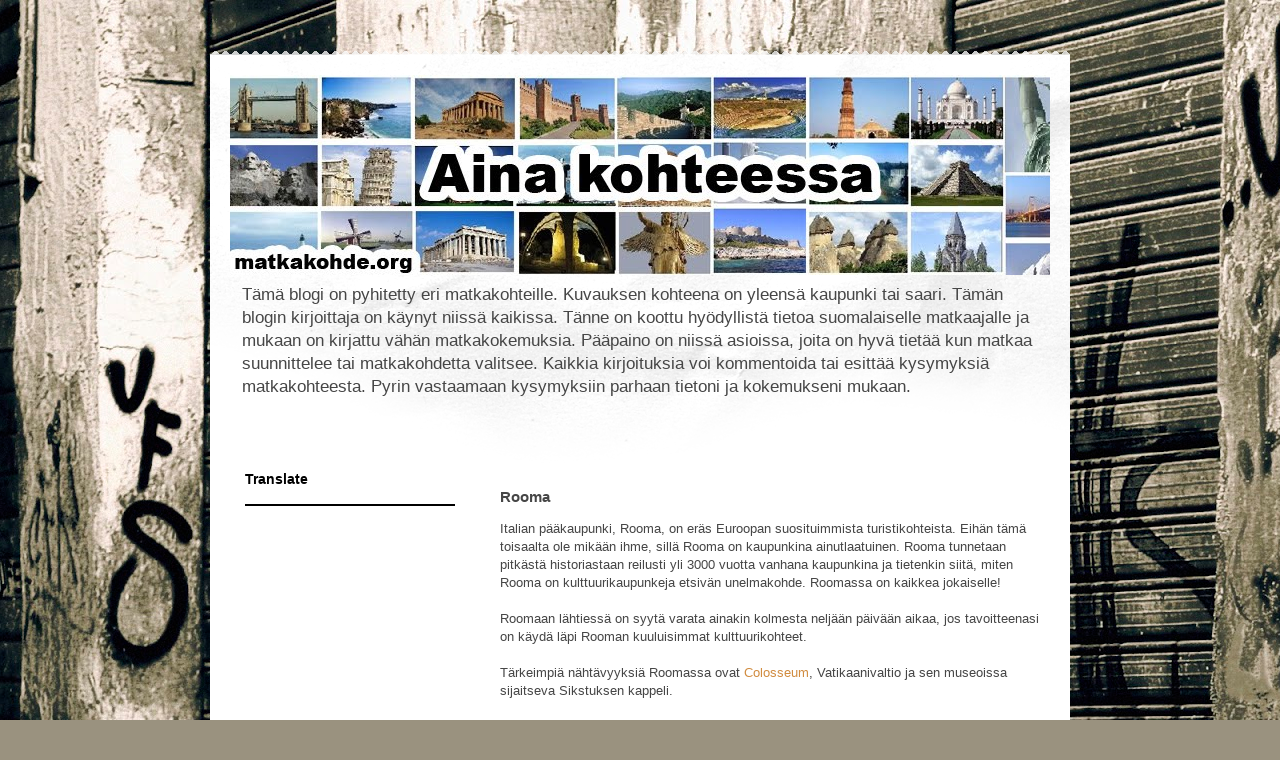

--- FILE ---
content_type: text/html; charset=UTF-8
request_url: https://www.matkakohde.org/2014/02/rooma.html
body_size: 13518
content:
<!DOCTYPE html>
<html class='v2' dir='ltr' xmlns='http://www.w3.org/1999/xhtml' xmlns:b='http://www.google.com/2005/gml/b' xmlns:data='http://www.google.com/2005/gml/data' xmlns:expr='http://www.google.com/2005/gml/expr'>
<head>
<link href='https://www.blogger.com/static/v1/widgets/335934321-css_bundle_v2.css' rel='stylesheet' type='text/css'/>
<meta content='width=1100' name='viewport'/>
<meta content='text/html; charset=UTF-8' http-equiv='Content-Type'/>
<meta content='blogger' name='generator'/>
<link href='https://www.matkakohde.org/favicon.ico' rel='icon' type='image/x-icon'/>
<link href='https://www.matkakohde.org/2014/02/rooma.html' rel='canonical'/>
<link rel="alternate" type="application/atom+xml" title="Matkakohde - Atom" href="https://www.matkakohde.org/feeds/posts/default" />
<link rel="alternate" type="application/rss+xml" title="Matkakohde - RSS" href="https://www.matkakohde.org/feeds/posts/default?alt=rss" />
<link rel="service.post" type="application/atom+xml" title="Matkakohde - Atom" href="https://www.blogger.com/feeds/4914485845759827601/posts/default" />

<link rel="alternate" type="application/atom+xml" title="Matkakohde - Atom" href="https://www.matkakohde.org/feeds/1580098283312458827/comments/default" />
<!--Can't find substitution for tag [blog.ieCssRetrofitLinks]-->
<meta content='https://www.matkakohde.org/2014/02/rooma.html' property='og:url'/>
<meta content='Rooma' property='og:title'/>
<meta content='' property='og:description'/>
<title>Matkakohde: Rooma</title>
<style id='page-skin-1' type='text/css'><!--
/*
-----------------------------------------------
Blogger Template Style
Name:     Travel
Designer: Sookhee Lee
URL:      www.plyfly.net
----------------------------------------------- */
/* Content
----------------------------------------------- */
body {
font: normal normal 13px 'Trebuchet MS',Trebuchet,sans-serif;
color: #464646;
background: #9a927f url(//themes.googleusercontent.com/image?id=0BwVBOzw_-hbMODUwNDk4YWQtMjg4NS00MzlmLWJhNzMtYzM5ZmIzYzdkZDRj) no-repeat fixed top center /* Credit: peeterv (http://www.istockphoto.com/googleimages.php?id=2646746&platform=blogger) */;
}
html body .region-inner {
min-width: 0;
max-width: 100%;
width: auto;
}
a:link {
text-decoration:none;
color: #d18c40;
}
a:visited {
text-decoration:none;
color: #694e31;
}
a:hover {
text-decoration:underline;
color: #0061dd;
}
.content-outer .content-cap-top {
height: 5px;
background: transparent url(//www.blogblog.com/1kt/travel/bg_container.png) repeat-x scroll top center;
}
.content-outer {
margin: 0 auto;
padding-top: 20px;
}
.content-inner {
background: #ffffff url(//www.blogblog.com/1kt/travel/bg_container.png) repeat-x scroll top left;
background-position: left -5px;
background-color: #ffffff;
padding: 20px;
}
.main-inner .date-outer {
margin-bottom: 2em;
}
/* Header
----------------------------------------------- */
.header-inner .Header .titlewrapper,
.header-inner .Header .descriptionwrapper {
padding-left: 10px;
padding-right: 10px;
}
.Header h1 {
font: normal normal 60px 'Trebuchet MS',Trebuchet,sans-serif;
color: #000000;
}
.Header h1 a {
color: #000000;
}
.Header .description {
color: #464646;
font-size: 130%;
}
/* Tabs
----------------------------------------------- */
.tabs-inner {
margin: 1em 0 0;
padding: 0;
}
.tabs-inner .section {
margin: 0;
}
.tabs-inner .widget ul {
padding: 0;
background: #000000 none repeat scroll top center;
}
.tabs-inner .widget li {
border: none;
}
.tabs-inner .widget li a {
display: inline-block;
padding: 1em 1.5em;
color: #ffffff;
font: normal bold 16px 'Trebuchet MS',Trebuchet,sans-serif;
}
.tabs-inner .widget li.selected a,
.tabs-inner .widget li a:hover {
position: relative;
z-index: 1;
background: #000000 none repeat scroll top center;
color: #ffffff;
}
/* Headings
----------------------------------------------- */
h2 {
font: normal bold 14px 'Trebuchet MS',Trebuchet,sans-serif;
color: #000000;
}
.main-inner h2.date-header {
font: normal normal 14px 'Trebuchet MS',Trebuchet,sans-serif;
color: #464646;
}
.footer-inner .widget h2,
.sidebar .widget h2 {
padding-bottom: .5em;
}
/* Main
----------------------------------------------- */
.main-inner {
padding: 20px 0;
}
.main-inner .column-center-inner {
padding: 10px 0;
}
.main-inner .column-center-inner .section {
margin: 0 10px;
}
.main-inner .column-right-inner {
margin-left: 20px;
}
.main-inner .fauxcolumn-right-outer .fauxcolumn-inner {
margin-left: 20px;
background: #ffffff none repeat scroll top left;
}
.main-inner .column-left-inner {
margin-right: 20px;
}
.main-inner .fauxcolumn-left-outer .fauxcolumn-inner {
margin-right: 20px;
background: #ffffff none repeat scroll top left;
}
.main-inner .column-left-inner,
.main-inner .column-right-inner {
padding: 15px 0;
}
/* Posts
----------------------------------------------- */
h3.post-title {
margin-top: 20px;
}
h3.post-title a {
font: normal bold 20px 'Trebuchet MS',Trebuchet,sans-serif;
color: #000000;
}
h3.post-title a:hover {
text-decoration: underline;
}
.main-inner .column-center-outer {
background: transparent none repeat scroll top left;
_background-image: none;
}
.post-body {
line-height: 1.4;
position: relative;
}
.post-header {
margin: 0 0 1em;
line-height: 1.6;
}
.post-footer {
margin: .5em 0;
line-height: 1.6;
}
#blog-pager {
font-size: 140%;
}
#comments {
background: #cccccc none repeat scroll top center;
padding: 15px;
}
#comments .comment-author {
padding-top: 1.5em;
}
#comments h4,
#comments .comment-author a,
#comments .comment-timestamp a {
color: #000000;
}
#comments .comment-author:first-child {
padding-top: 0;
border-top: none;
}
.avatar-image-container {
margin: .2em 0 0;
}
/* Comments
----------------------------------------------- */
#comments a {
color: #000000;
}
.comments .comments-content .icon.blog-author {
background-repeat: no-repeat;
background-image: url([data-uri]);
}
.comments .comments-content .loadmore a {
border-top: 1px solid #000000;
border-bottom: 1px solid #000000;
}
.comments .comment-thread.inline-thread {
background: transparent;
}
.comments .continue {
border-top: 2px solid #000000;
}
/* Widgets
----------------------------------------------- */
.sidebar .widget {
border-bottom: 2px solid #000000;
padding-bottom: 10px;
margin: 10px 0;
}
.sidebar .widget:first-child {
margin-top: 0;
}
.sidebar .widget:last-child {
border-bottom: none;
margin-bottom: 0;
padding-bottom: 0;
}
.footer-inner .widget,
.sidebar .widget {
font: normal normal 13px 'Trebuchet MS',Trebuchet,sans-serif;
color: #464646;
}
.sidebar .widget a:link {
color: #464646;
text-decoration: none;
}
.sidebar .widget a:visited {
color: #694e31;
}
.sidebar .widget a:hover {
color: #464646;
text-decoration: underline;
}
.footer-inner .widget a:link {
color: #d18c40;
text-decoration: none;
}
.footer-inner .widget a:visited {
color: #694e31;
}
.footer-inner .widget a:hover {
color: #d18c40;
text-decoration: underline;
}
.widget .zippy {
color: #000000;
}
.footer-inner {
background: transparent none repeat scroll top center;
}
/* Mobile
----------------------------------------------- */
body.mobile  {
background-size: 100% auto;
}
body.mobile .AdSense {
margin: 0 -10px;
}
.mobile .body-fauxcolumn-outer {
background: transparent none repeat scroll top left;
}
.mobile .footer-inner .widget a:link {
color: #464646;
text-decoration: none;
}
.mobile .footer-inner .widget a:visited {
color: #694e31;
}
.mobile-post-outer a {
color: #000000;
}
.mobile-link-button {
background-color: #d18c40;
}
.mobile-link-button a:link, .mobile-link-button a:visited {
color: #ffffff;
}
.mobile-index-contents {
color: #464646;
}
.mobile .tabs-inner .PageList .widget-content {
background: #000000 none repeat scroll top center;
color: #ffffff;
}
.mobile .tabs-inner .PageList .widget-content .pagelist-arrow {
border-left: 1px solid #ffffff;
}

--></style>
<style id='template-skin-1' type='text/css'><!--
body {
min-width: 860px;
}
.content-outer, .content-fauxcolumn-outer, .region-inner {
min-width: 860px;
max-width: 860px;
_width: 860px;
}
.main-inner .columns {
padding-left: 260px;
padding-right: 0px;
}
.main-inner .fauxcolumn-center-outer {
left: 260px;
right: 0px;
/* IE6 does not respect left and right together */
_width: expression(this.parentNode.offsetWidth -
parseInt("260px") -
parseInt("0px") + 'px');
}
.main-inner .fauxcolumn-left-outer {
width: 260px;
}
.main-inner .fauxcolumn-right-outer {
width: 0px;
}
.main-inner .column-left-outer {
width: 260px;
right: 100%;
margin-left: -260px;
}
.main-inner .column-right-outer {
width: 0px;
margin-right: -0px;
}
#layout {
min-width: 0;
}
#layout .content-outer {
min-width: 0;
width: 800px;
}
#layout .region-inner {
min-width: 0;
width: auto;
}
--></style>
<link href='https://www.blogger.com/dyn-css/authorization.css?targetBlogID=4914485845759827601&amp;zx=f49a244d-4fcc-4332-8552-b4c5a5f67ba2' media='none' onload='if(media!=&#39;all&#39;)media=&#39;all&#39;' rel='stylesheet'/><noscript><link href='https://www.blogger.com/dyn-css/authorization.css?targetBlogID=4914485845759827601&amp;zx=f49a244d-4fcc-4332-8552-b4c5a5f67ba2' rel='stylesheet'/></noscript>
<meta name='google-adsense-platform-account' content='ca-host-pub-1556223355139109'/>
<meta name='google-adsense-platform-domain' content='blogspot.com'/>

<!-- data-ad-client=ca-pub-3398353445516844 -->

</head>
<style>
#Attribution1 {
display: none;
}
</style>
<body class='loading variant-flight'>
<div class='navbar no-items section' id='navbar'>
</div>
<div class='body-fauxcolumns'>
<div class='fauxcolumn-outer body-fauxcolumn-outer'>
<div class='cap-top'>
<div class='cap-left'></div>
<div class='cap-right'></div>
</div>
<div class='fauxborder-left'>
<div class='fauxborder-right'></div>
<div class='fauxcolumn-inner'>
</div>
</div>
<div class='cap-bottom'>
<div class='cap-left'></div>
<div class='cap-right'></div>
</div>
</div>
</div>
<div class='content'>
<div class='content-fauxcolumns'>
<div class='fauxcolumn-outer content-fauxcolumn-outer'>
<div class='cap-top'>
<div class='cap-left'></div>
<div class='cap-right'></div>
</div>
<div class='fauxborder-left'>
<div class='fauxborder-right'></div>
<div class='fauxcolumn-inner'>
</div>
</div>
<div class='cap-bottom'>
<div class='cap-left'></div>
<div class='cap-right'></div>
</div>
</div>
</div>
<div class='content-outer'>
<div class='content-cap-top cap-top'>
<div class='cap-left'></div>
<div class='cap-right'></div>
</div>
<div class='fauxborder-left content-fauxborder-left'>
<div class='fauxborder-right content-fauxborder-right'></div>
<div class='content-inner'>
<header>
<div class='header-outer'>
<div class='header-cap-top cap-top'>
<div class='cap-left'></div>
<div class='cap-right'></div>
</div>
<div class='fauxborder-left header-fauxborder-left'>
<div class='fauxborder-right header-fauxborder-right'></div>
<div class='region-inner header-inner'>
<div class='header section' id='header'><div class='widget Header' data-version='1' id='Header1'>
<div id='header-inner'>
<a href='https://www.matkakohde.org/' style='display: block'>
<img alt='Matkakohde' height='200px; ' id='Header1_headerimg' src='https://blogger.googleusercontent.com/img/b/R29vZ2xl/AVvXsEiOIP-mSOBU2jXKqocLNeaSJeBzUDKNg7XxuuQ8df073JIfq5ZJAH22AdvLcWt-mTFUanKJZBpJzxqifawDNXTse1ujY3kQoX-sBpQeouBsTDW7d0icfnonFPMbp4vBP7_3MkD7tXHOp9mc/s1600/matkakohde.jpg' style='display: block' width='820px; '/>
</a>
<div class='descriptionwrapper'>
<p class='description'><span>Tämä blogi on pyhitetty eri matkakohteille. Kuvauksen kohteena on yleensä kaupunki tai saari. Tämän blogin kirjoittaja on käynyt niissä kaikissa. Tänne on koottu hyödyllistä tietoa suomalaiselle matkaajalle ja mukaan on kirjattu vähän matkakokemuksia. Pääpaino on niissä asioissa, joita on hyvä tietää kun matkaa suunnittelee tai matkakohdetta valitsee. Kaikkia kirjoituksia voi kommentoida tai esittää kysymyksiä matkakohteesta. Pyrin vastaamaan kysymyksiin parhaan tietoni ja kokemukseni mukaan.</span></p>
</div>
</div>
</div></div>
</div>
</div>
<div class='header-cap-bottom cap-bottom'>
<div class='cap-left'></div>
<div class='cap-right'></div>
</div>
</div>
</header>
<div class='tabs-outer'>
<div class='tabs-cap-top cap-top'>
<div class='cap-left'></div>
<div class='cap-right'></div>
</div>
<div class='fauxborder-left tabs-fauxborder-left'>
<div class='fauxborder-right tabs-fauxborder-right'></div>
<div class='region-inner tabs-inner'>
<div class='tabs no-items section' id='crosscol'></div>
<div class='tabs no-items section' id='crosscol-overflow'></div>
</div>
</div>
<div class='tabs-cap-bottom cap-bottom'>
<div class='cap-left'></div>
<div class='cap-right'></div>
</div>
</div>
<div class='main-outer'>
<div class='main-cap-top cap-top'>
<div class='cap-left'></div>
<div class='cap-right'></div>
</div>
<div class='fauxborder-left main-fauxborder-left'>
<div class='fauxborder-right main-fauxborder-right'></div>
<div class='region-inner main-inner'>
<div class='columns fauxcolumns'>
<div class='fauxcolumn-outer fauxcolumn-center-outer'>
<div class='cap-top'>
<div class='cap-left'></div>
<div class='cap-right'></div>
</div>
<div class='fauxborder-left'>
<div class='fauxborder-right'></div>
<div class='fauxcolumn-inner'>
</div>
</div>
<div class='cap-bottom'>
<div class='cap-left'></div>
<div class='cap-right'></div>
</div>
</div>
<div class='fauxcolumn-outer fauxcolumn-left-outer'>
<div class='cap-top'>
<div class='cap-left'></div>
<div class='cap-right'></div>
</div>
<div class='fauxborder-left'>
<div class='fauxborder-right'></div>
<div class='fauxcolumn-inner'>
</div>
</div>
<div class='cap-bottom'>
<div class='cap-left'></div>
<div class='cap-right'></div>
</div>
</div>
<div class='fauxcolumn-outer fauxcolumn-right-outer'>
<div class='cap-top'>
<div class='cap-left'></div>
<div class='cap-right'></div>
</div>
<div class='fauxborder-left'>
<div class='fauxborder-right'></div>
<div class='fauxcolumn-inner'>
</div>
</div>
<div class='cap-bottom'>
<div class='cap-left'></div>
<div class='cap-right'></div>
</div>
</div>
<!-- corrects IE6 width calculation -->
<div class='columns-inner'>
<div class='column-center-outer'>
<div class='column-center-inner'>
<div class='main section' id='main'><div class='widget Blog' data-version='1' id='Blog1'>
<div class='blog-posts hfeed'>

          <div class="date-outer">
        

          <div class="date-posts">
        
<div class='post-outer'>
<div class='post hentry' itemprop='blogPost' itemscope='itemscope' itemtype='http://schema.org/BlogPosting'>
<meta content='4914485845759827601' itemprop='blogId'/>
<meta content='1580098283312458827' itemprop='postId'/>
<a name='1580098283312458827'></a>
<h3 class='post-title entry-title' itemprop='name'>
Rooma
</h3>
<div class='post-header'>
<div class='post-header-line-1'></div>
</div>
<div class='post-body entry-content' id='post-body-1580098283312458827' itemprop='description articleBody'>
Italian pääkaupunki, Rooma, on eräs Euroopan suosituimmista turistikohteista. Eihän tämä toisaalta ole mikään ihme, sillä Rooma on kaupunkina ainutlaatuinen. Rooma tunnetaan pitkästä historiastaan reilusti yli 3000 vuotta vanhana kaupunkina ja tietenkin siitä, miten Rooma on kulttuurikaupunkeja etsivän unelmakohde. Roomassa on kaikkea jokaiselle!<br />
<br />
Roomaan lähtiessä on syytä varata ainakin kolmesta neljään päivään aikaa, jos tavoitteenasi on käydä läpi Rooman kuuluisimmat kulttuurikohteet.<br />
<br />
Tärkeimpiä nähtävyyksiä Roomassa ovat <a href="http://rooma.org/nahtavyydet/colosseum/" target="_blank">Colosseum</a>, Vatikaanivaltio ja sen museoissa sijaitseva Sikstuksen kappeli.<br />
<br />
Roomassa on helpoin liikkua metrolla vaikkakin sen kattavuus ei ole kovin hyvä. Historiallisesti merkittäviä alueita on jouduttu välttämään tai kaivamaan metro niin syvälle ettei se turmele mitään tiedossa olevaa tai oletettua argeologisesti merkittävää paikkaa.<br />
<br />
Roomaan matkaa varatessa kannattaa lennot varata hyvin etukäteen, vaikka Roomaan onkin myytävänä ympäri vuoden paljon lentoja. Mutta, onglemaksi voi koitua se, että kausittaisesti Rooman lentoliput menevät kuin kuumille kiville, joten lentomatkoja varatessa ei voi koskaan olla liian ajoissa.<br />
<br />
Rooma muualla:<br />
<ul>
<li><a href="http://roomaan.com/" target="_blank">roomaan.com</a> - laaja sivusto Roomasta ja sen kultuurista</li>
<li><a href="http://italia.matkalippu.info/rooma">italia.matkalippu.info/rooma</a> - Italian matkakohde Rooma</li>
</ul>
<div>
Roomasta täällä:</div>
<div>
<ul>
<li><a href="http://www.matkakohde.org/2016/03/rooma-matkakertomus.html" target="_blank">matkakertomus</a></li>
</ul>
</div>
<div style='clear: both;'></div>
</div>
<div class='post-footer'>
<div class='post-footer-line post-footer-line-1'><span class='post-comment-link'>
</span>
<span class='post-icons'>
<span class='item-control blog-admin pid-1532169521'>
<a href='https://www.blogger.com/post-edit.g?blogID=4914485845759827601&postID=1580098283312458827&from=pencil' title='Muokkaa tekstiä'>
<img alt='' class='icon-action' height='18' src='https://resources.blogblog.com/img/icon18_edit_allbkg.gif' width='18'/>
</a>
</span>
</span>
</div>
<div class='post-footer-line post-footer-line-2'><span class='post-labels'>
Avainsanat
<a href='https://www.matkakohde.org/search/label/Italia' rel='tag'>Italia</a>,
<a href='https://www.matkakohde.org/search/label/rooma' rel='tag'>rooma</a>
</span>
</div>
<div class='post-footer-line post-footer-line-3'></div>
</div>
</div>
<div class='comments' id='comments'>
<a name='comments'></a>
<h4>2 kommenttia:</h4>
<div class='comments-content'>
<script async='async' src='' type='text/javascript'></script>
<script type='text/javascript'>
    (function() {
      var items = null;
      var msgs = null;
      var config = {};

// <![CDATA[
      var cursor = null;
      if (items && items.length > 0) {
        cursor = parseInt(items[items.length - 1].timestamp) + 1;
      }

      var bodyFromEntry = function(entry) {
        var text = (entry &&
                    ((entry.content && entry.content.$t) ||
                     (entry.summary && entry.summary.$t))) ||
            '';
        if (entry && entry.gd$extendedProperty) {
          for (var k in entry.gd$extendedProperty) {
            if (entry.gd$extendedProperty[k].name == 'blogger.contentRemoved') {
              return '<span class="deleted-comment">' + text + '</span>';
            }
          }
        }
        return text;
      }

      var parse = function(data) {
        cursor = null;
        var comments = [];
        if (data && data.feed && data.feed.entry) {
          for (var i = 0, entry; entry = data.feed.entry[i]; i++) {
            var comment = {};
            // comment ID, parsed out of the original id format
            var id = /blog-(\d+).post-(\d+)/.exec(entry.id.$t);
            comment.id = id ? id[2] : null;
            comment.body = bodyFromEntry(entry);
            comment.timestamp = Date.parse(entry.published.$t) + '';
            if (entry.author && entry.author.constructor === Array) {
              var auth = entry.author[0];
              if (auth) {
                comment.author = {
                  name: (auth.name ? auth.name.$t : undefined),
                  profileUrl: (auth.uri ? auth.uri.$t : undefined),
                  avatarUrl: (auth.gd$image ? auth.gd$image.src : undefined)
                };
              }
            }
            if (entry.link) {
              if (entry.link[2]) {
                comment.link = comment.permalink = entry.link[2].href;
              }
              if (entry.link[3]) {
                var pid = /.*comments\/default\/(\d+)\?.*/.exec(entry.link[3].href);
                if (pid && pid[1]) {
                  comment.parentId = pid[1];
                }
              }
            }
            comment.deleteclass = 'item-control blog-admin';
            if (entry.gd$extendedProperty) {
              for (var k in entry.gd$extendedProperty) {
                if (entry.gd$extendedProperty[k].name == 'blogger.itemClass') {
                  comment.deleteclass += ' ' + entry.gd$extendedProperty[k].value;
                } else if (entry.gd$extendedProperty[k].name == 'blogger.displayTime') {
                  comment.displayTime = entry.gd$extendedProperty[k].value;
                }
              }
            }
            comments.push(comment);
          }
        }
        return comments;
      };

      var paginator = function(callback) {
        if (hasMore()) {
          var url = config.feed + '?alt=json&v=2&orderby=published&reverse=false&max-results=50';
          if (cursor) {
            url += '&published-min=' + new Date(cursor).toISOString();
          }
          window.bloggercomments = function(data) {
            var parsed = parse(data);
            cursor = parsed.length < 50 ? null
                : parseInt(parsed[parsed.length - 1].timestamp) + 1
            callback(parsed);
            window.bloggercomments = null;
          }
          url += '&callback=bloggercomments';
          var script = document.createElement('script');
          script.type = 'text/javascript';
          script.src = url;
          document.getElementsByTagName('head')[0].appendChild(script);
        }
      };
      var hasMore = function() {
        return !!cursor;
      };
      var getMeta = function(key, comment) {
        if ('iswriter' == key) {
          var matches = !!comment.author
              && comment.author.name == config.authorName
              && comment.author.profileUrl == config.authorUrl;
          return matches ? 'true' : '';
        } else if ('deletelink' == key) {
          return config.baseUri + '/comment/delete/'
               + config.blogId + '/' + comment.id;
        } else if ('deleteclass' == key) {
          return comment.deleteclass;
        }
        return '';
      };

      var replybox = null;
      var replyUrlParts = null;
      var replyParent = undefined;

      var onReply = function(commentId, domId) {
        if (replybox == null) {
          // lazily cache replybox, and adjust to suit this style:
          replybox = document.getElementById('comment-editor');
          if (replybox != null) {
            replybox.height = '250px';
            replybox.style.display = 'block';
            replyUrlParts = replybox.src.split('#');
          }
        }
        if (replybox && (commentId !== replyParent)) {
          replybox.src = '';
          document.getElementById(domId).insertBefore(replybox, null);
          replybox.src = replyUrlParts[0]
              + (commentId ? '&parentID=' + commentId : '')
              + '#' + replyUrlParts[1];
          replyParent = commentId;
        }
      };

      var hash = (window.location.hash || '#').substring(1);
      var startThread, targetComment;
      if (/^comment-form_/.test(hash)) {
        startThread = hash.substring('comment-form_'.length);
      } else if (/^c[0-9]+$/.test(hash)) {
        targetComment = hash.substring(1);
      }

      // Configure commenting API:
      var configJso = {
        'maxDepth': config.maxThreadDepth
      };
      var provider = {
        'id': config.postId,
        'data': items,
        'loadNext': paginator,
        'hasMore': hasMore,
        'getMeta': getMeta,
        'onReply': onReply,
        'rendered': true,
        'initComment': targetComment,
        'initReplyThread': startThread,
        'config': configJso,
        'messages': msgs
      };

      var render = function() {
        if (window.goog && window.goog.comments) {
          var holder = document.getElementById('comment-holder');
          window.goog.comments.render(holder, provider);
        }
      };

      // render now, or queue to render when library loads:
      if (window.goog && window.goog.comments) {
        render();
      } else {
        window.goog = window.goog || {};
        window.goog.comments = window.goog.comments || {};
        window.goog.comments.loadQueue = window.goog.comments.loadQueue || [];
        window.goog.comments.loadQueue.push(render);
      }
    })();
// ]]>
  </script>
<div id='comment-holder'>
<div class="comment-thread toplevel-thread"><ol id="top-ra"><li class="comment" id="c7017107052017955168"><div class="avatar-image-container"><img src="//resources.blogblog.com/img/blank.gif" alt=""/></div><div class="comment-block"><div class="comment-header"><cite class="user">Anonyymi</cite><span class="icon user "></span><span class="datetime secondary-text"><a rel="nofollow" href="https://www.matkakohde.org/2014/02/rooma.html?showComment=1404822013161#c7017107052017955168">8. heinäkuuta 2014 klo 15.20</a></span></div><p class="comment-content">Suunnittelenkin itse juuri Roomanmatkaa. Onkohan kenelläkään tietoa, mistä lentolippuja saisi halvalla?</p><span class="comment-actions secondary-text"><a class="comment-reply" target="_self" data-comment-id="7017107052017955168">Vastaa</a><span class="item-control blog-admin blog-admin pid-2000596136"><a target="_self" href="https://www.blogger.com/comment/delete/4914485845759827601/7017107052017955168">Poista</a></span></span></div><div class="comment-replies"><div id="c7017107052017955168-rt" class="comment-thread inline-thread hidden"><span class="thread-toggle thread-expanded"><span class="thread-arrow"></span><span class="thread-count"><a target="_self">Vastaukset</a></span></span><ol id="c7017107052017955168-ra" class="thread-chrome thread-expanded"><div></div><div id="c7017107052017955168-continue" class="continue"><a class="comment-reply" target="_self" data-comment-id="7017107052017955168">Vastaa</a></div></ol></div></div><div class="comment-replybox-single" id="c7017107052017955168-ce"></div></li><li class="comment" id="c3798301342502671722"><div class="avatar-image-container"><img src="//resources.blogblog.com/img/blank.gif" alt=""/></div><div class="comment-block"><div class="comment-header"><cite class="user">Halpalennot</cite><span class="icon user "></span><span class="datetime secondary-text"><a rel="nofollow" href="https://www.matkakohde.org/2014/02/rooma.html?showComment=1431950352872#c3798301342502671722">18. toukokuuta 2015 klo 14.59</a></span></div><p class="comment-content">Kaikkein halvimmat lennot saat aina suoraan halpalentoyhtiöiden itsensä sivustoilta. Kokeile siis vaikka Norwegiania, joka lentää Roomaan suoria lentoja ympäri vuoden - talvellakin kahdesti viikossa - ja todella edullisesti. Menopaluun voit saada jopa noin 150 eurolla. Pidä silmällä myös tarjoushintoja, joita kannattaa seurata vaikka uutiskirjeen muodossa. </p><span class="comment-actions secondary-text"><a class="comment-reply" target="_self" data-comment-id="3798301342502671722">Vastaa</a><span class="item-control blog-admin blog-admin pid-2000596136"><a target="_self" href="https://www.blogger.com/comment/delete/4914485845759827601/3798301342502671722">Poista</a></span></span></div><div class="comment-replies"><div id="c3798301342502671722-rt" class="comment-thread inline-thread hidden"><span class="thread-toggle thread-expanded"><span class="thread-arrow"></span><span class="thread-count"><a target="_self">Vastaukset</a></span></span><ol id="c3798301342502671722-ra" class="thread-chrome thread-expanded"><div></div><div id="c3798301342502671722-continue" class="continue"><a class="comment-reply" target="_self" data-comment-id="3798301342502671722">Vastaa</a></div></ol></div></div><div class="comment-replybox-single" id="c3798301342502671722-ce"></div></li></ol><div id="top-continue" class="continue"><a class="comment-reply" target="_self">Lisää kommentti</a></div><div class="comment-replybox-thread" id="top-ce"></div><div class="loadmore hidden" data-post-id="1580098283312458827"><a target="_self">Lataa lisää...</a></div></div>
</div>
</div>
<p class='comment-footer'>
<div class='comment-form'>
<a name='comment-form'></a>
<p>
</p>
<a href='https://www.blogger.com/comment/frame/4914485845759827601?po=1580098283312458827&hl=fi&saa=85391&origin=https://www.matkakohde.org' id='comment-editor-src'></a>
<iframe allowtransparency='true' class='blogger-iframe-colorize blogger-comment-from-post' frameborder='0' height='410px' id='comment-editor' name='comment-editor' src='' width='100%'></iframe>
<script src='https://www.blogger.com/static/v1/jsbin/2830521187-comment_from_post_iframe.js' type='text/javascript'></script>
<script type='text/javascript'>
      BLOG_CMT_createIframe('https://www.blogger.com/rpc_relay.html');
    </script>
</div>
</p>
<div id='backlinks-container'>
<div id='Blog1_backlinks-container'>
</div>
</div>
</div>
</div>
<div class='inline-ad'>
<script type="text/javascript">
    google_ad_client = "ca-pub-3398353445516844";
    google_ad_host = "ca-host-pub-1556223355139109";
    google_ad_host_channel = "L0007";
    google_ad_slot = "1820443683";
    google_ad_width = 336;
    google_ad_height = 280;
</script>
<!-- matkakohde_main_Blog1_336x280_as -->
<script type="text/javascript"
src="//pagead2.googlesyndication.com/pagead/show_ads.js">
</script>
</div>

        </div></div>
      
</div>
<div class='blog-pager' id='blog-pager'>
<span id='blog-pager-newer-link'>
<a class='blog-pager-newer-link' href='https://www.matkakohde.org/2014/04/santorini.html' id='Blog1_blog-pager-newer-link' title='Uudempi teksti'>Uudempi teksti</a>
</span>
<span id='blog-pager-older-link'>
<a class='blog-pager-older-link' href='https://www.matkakohde.org/2013/07/thaimaa.html' id='Blog1_blog-pager-older-link' title='Vanhempi viesti'>Vanhempi viesti</a>
</span>
<a class='home-link' href='https://www.matkakohde.org/'>Etusivu</a>
</div>
<div class='clear'></div>
<div class='post-feeds'>
<div class='feed-links'>
Tilaa:
<a class='feed-link' href='https://www.matkakohde.org/feeds/1580098283312458827/comments/default' target='_blank' type='application/atom+xml'>Lähetä kommentteja (Atom)</a>
</div>
</div>
</div></div>
</div>
</div>
<div class='column-left-outer'>
<div class='column-left-inner'>
<aside>
<div class='sidebar section' id='sidebar-left-1'><div class='widget Translate' data-version='1' id='Translate1'>
<h2 class='title'>Translate</h2>
<div id='google_translate_element'></div>
<script>
    function googleTranslateElementInit() {
      new google.translate.TranslateElement({
        pageLanguage: 'fi',
        autoDisplay: 'true',
        layout: google.translate.TranslateElement.InlineLayout.VERTICAL
      }, 'google_translate_element');
    }
  </script>
<script src='//translate.google.com/translate_a/element.js?cb=googleTranslateElementInit'></script>
<div class='clear'></div>
</div><div class='widget AdSense' data-version='1' id='AdSense1'>
<div class='widget-content'>
<script type="text/javascript"><!--
google_ad_client="pub-3398353445516844";
google_ad_host="pub-1556223355139109";
google_alternate_ad_url="http://img1.blogblog.com/img/blogger_ad160x600.html";
google_ad_width=160;
google_ad_height=600;
google_ad_format="160x600_as";
google_ad_type="text_image";
google_ad_host_channel="0001+S0004+L0001";
google_color_border="FFFFFF";
google_color_bg="FFFFFF";
google_color_link="333333";
google_color_url="336688";
google_color_text="667788";
//--></script>
<script type="text/javascript" src="//pagead2.googlesyndication.com/pagead/show_ads.js">
</script>
<div class='clear'></div>
</div>
</div><div class='widget PageList' data-version='1' id='PageList1'>
<h2>Sivut</h2>
<div class='widget-content'>
<ul>
<li>
<a href='https://www.matkakohde.org/'>Etusivu</a>
</li>
<li>
<a href='https://www.matkakohde.org/p/kanaria.html'>Kanaria</a>
</li>
<li>
<a href='https://www.matkakohde.org/p/new-yorkin-nahtavyydet.html'>New Yorkin nähtävyydet</a>
</li>
<li>
<a href='https://www.matkakohde.org/p/samoksen-historiaa.html'>Samoksen historiaa</a>
</li>
</ul>
<div class='clear'></div>
</div>
</div><div class='widget Image' data-version='1' id='Image1'>
<h2>Kesäloma</h2>
<div class='widget-content'>
<img alt='Kesäloma' height='135' id='Image1_img' src='https://blogger.googleusercontent.com/img/b/R29vZ2xl/AVvXsEgp413E82y0sdu8OUZTmeu0qKe-iMRdecSG1k92LHqk41m7hyphenhyphenm09zqWxLN57lzX_oujmeEyV8p8gil1Fy4ZPfF86EcquSWwaz3onaWJldI4D4a9TvXhUcFMwL_YyEdPi6rLFDmwqDnIXuk/s180/kes%C3%A4loma-juliste.JPG' width='180'/>
<br/>
</div>
<div class='clear'></div>
</div><div class='widget LinkList' data-version='1' id='LinkList1'>
<h2>Loman rahoitus</h2>
<div class='widget-content'>
<ul>
<li><a href='http://lomaluotto.com/'>Lomaluotto</a></li>
</ul>
<div class='clear'></div>
</div>
</div><div class='widget Label' data-version='1' id='Label1'>
<h2>Asiasanat</h2>
<div class='widget-content list-label-widget-content'>
<ul>
<li>
<a dir='ltr' href='https://www.matkakohde.org/search/label/Bangkok'>Bangkok</a>
<span dir='ltr'>(1)</span>
</li>
<li>
<a dir='ltr' href='https://www.matkakohde.org/search/label/berliini'>berliini</a>
<span dir='ltr'>(1)</span>
</li>
<li>
<a dir='ltr' href='https://www.matkakohde.org/search/label/Cha%20Am'>Cha Am</a>
<span dir='ltr'>(2)</span>
</li>
<li>
<a dir='ltr' href='https://www.matkakohde.org/search/label/Dominikaaninen%20tasavalta'>Dominikaaninen tasavalta</a>
<span dir='ltr'>(1)</span>
</li>
<li>
<a dir='ltr' href='https://www.matkakohde.org/search/label/Dubai'>Dubai</a>
<span dir='ltr'>(1)</span>
</li>
<li>
<a dir='ltr' href='https://www.matkakohde.org/search/label/dublin'>dublin</a>
<span dir='ltr'>(2)</span>
</li>
<li>
<a dir='ltr' href='https://www.matkakohde.org/search/label/englanti'>englanti</a>
<span dir='ltr'>(1)</span>
</li>
<li>
<a dir='ltr' href='https://www.matkakohde.org/search/label/Espanja'>Espanja</a>
<span dir='ltr'>(1)</span>
</li>
<li>
<a dir='ltr' href='https://www.matkakohde.org/search/label/Fuerte'>Fuerte</a>
<span dir='ltr'>(1)</span>
</li>
<li>
<a dir='ltr' href='https://www.matkakohde.org/search/label/fuerteventura'>fuerteventura</a>
<span dir='ltr'>(2)</span>
</li>
<li>
<a dir='ltr' href='https://www.matkakohde.org/search/label/gran%20canaria'>gran canaria</a>
<span dir='ltr'>(1)</span>
</li>
<li>
<a dir='ltr' href='https://www.matkakohde.org/search/label/hampuri'>hampuri</a>
<span dir='ltr'>(1)</span>
</li>
<li>
<a dir='ltr' href='https://www.matkakohde.org/search/label/huahin'>huahin</a>
<span dir='ltr'>(1)</span>
</li>
<li>
<a dir='ltr' href='https://www.matkakohde.org/search/label/ibiza'>ibiza</a>
<span dir='ltr'>(1)</span>
</li>
<li>
<a dir='ltr' href='https://www.matkakohde.org/search/label/irlanti'>irlanti</a>
<span dir='ltr'>(1)</span>
</li>
<li>
<a dir='ltr' href='https://www.matkakohde.org/search/label/iso-britannia'>iso-britannia</a>
<span dir='ltr'>(1)</span>
</li>
<li>
<a dir='ltr' href='https://www.matkakohde.org/search/label/Italia'>Italia</a>
<span dir='ltr'>(3)</span>
</li>
<li>
<a dir='ltr' href='https://www.matkakohde.org/search/label/Kanarian%20Saaret'>Kanarian Saaret</a>
<span dir='ltr'>(3)</span>
</li>
<li>
<a dir='ltr' href='https://www.matkakohde.org/search/label/Kohteet'>Kohteet</a>
<span dir='ltr'>(1)</span>
</li>
<li>
<a dir='ltr' href='https://www.matkakohde.org/search/label/Kreikka'>Kreikka</a>
<span dir='ltr'>(3)</span>
</li>
<li>
<a dir='ltr' href='https://www.matkakohde.org/search/label/kypros'>kypros</a>
<span dir='ltr'>(1)</span>
</li>
<li>
<a dir='ltr' href='https://www.matkakohde.org/search/label/K%C3%B6%C3%B6penhamina'>Kööpenhamina</a>
<span dir='ltr'>(2)</span>
</li>
<li>
<a dir='ltr' href='https://www.matkakohde.org/search/label/lanzarote'>lanzarote</a>
<span dir='ltr'>(1)</span>
</li>
<li>
<a dir='ltr' href='https://www.matkakohde.org/search/label/Lontoo'>Lontoo</a>
<span dir='ltr'>(1)</span>
</li>
<li>
<a dir='ltr' href='https://www.matkakohde.org/search/label/Marmaris'>Marmaris</a>
<span dir='ltr'>(1)</span>
</li>
<li>
<a dir='ltr' href='https://www.matkakohde.org/search/label/menorca'>menorca</a>
<span dir='ltr'>(1)</span>
</li>
<li>
<a dir='ltr' href='https://www.matkakohde.org/search/label/Milano'>Milano</a>
<span dir='ltr'>(1)</span>
</li>
<li>
<a dir='ltr' href='https://www.matkakohde.org/search/label/Norja'>Norja</a>
<span dir='ltr'>(1)</span>
</li>
<li>
<a dir='ltr' href='https://www.matkakohde.org/search/label/Oslo'>Oslo</a>
<span dir='ltr'>(1)</span>
</li>
<li>
<a dir='ltr' href='https://www.matkakohde.org/search/label/Pariisi'>Pariisi</a>
<span dir='ltr'>(2)</span>
</li>
<li>
<a dir='ltr' href='https://www.matkakohde.org/search/label/pattaya'>pattaya</a>
<span dir='ltr'>(1)</span>
</li>
<li>
<a dir='ltr' href='https://www.matkakohde.org/search/label/phuket'>phuket</a>
<span dir='ltr'>(1)</span>
</li>
<li>
<a dir='ltr' href='https://www.matkakohde.org/search/label/Pietari'>Pietari</a>
<span dir='ltr'>(1)</span>
</li>
<li>
<a dir='ltr' href='https://www.matkakohde.org/search/label/Ranska'>Ranska</a>
<span dir='ltr'>(2)</span>
</li>
<li>
<a dir='ltr' href='https://www.matkakohde.org/search/label/rayong'>rayong</a>
<span dir='ltr'>(1)</span>
</li>
<li>
<a dir='ltr' href='https://www.matkakohde.org/search/label/Rhodos'>Rhodos</a>
<span dir='ltr'>(1)</span>
</li>
<li>
<a dir='ltr' href='https://www.matkakohde.org/search/label/rooma'>rooma</a>
<span dir='ltr'>(2)</span>
</li>
<li>
<a dir='ltr' href='https://www.matkakohde.org/search/label/Ruotsi'>Ruotsi</a>
<span dir='ltr'>(1)</span>
</li>
<li>
<a dir='ltr' href='https://www.matkakohde.org/search/label/saksa'>saksa</a>
<span dir='ltr'>(1)</span>
</li>
<li>
<a dir='ltr' href='https://www.matkakohde.org/search/label/Santo%20Domingo'>Santo Domingo</a>
<span dir='ltr'>(1)</span>
</li>
<li>
<a dir='ltr' href='https://www.matkakohde.org/search/label/Santorini'>Santorini</a>
<span dir='ltr'>(1)</span>
</li>
<li>
<a dir='ltr' href='https://www.matkakohde.org/search/label/Tanska'>Tanska</a>
<span dir='ltr'>(1)</span>
</li>
<li>
<a dir='ltr' href='https://www.matkakohde.org/search/label/Teneriffa'>Teneriffa</a>
<span dir='ltr'>(1)</span>
</li>
<li>
<a dir='ltr' href='https://www.matkakohde.org/search/label/Thaimaa'>Thaimaa</a>
<span dir='ltr'>(4)</span>
</li>
<li>
<a dir='ltr' href='https://www.matkakohde.org/search/label/Tukholma'>Tukholma</a>
<span dir='ltr'>(1)</span>
</li>
<li>
<a dir='ltr' href='https://www.matkakohde.org/search/label/uk'>uk</a>
<span dir='ltr'>(1)</span>
</li>
<li>
<a dir='ltr' href='https://www.matkakohde.org/search/label/Ven%C3%A4j%C3%A4'>Venäjä</a>
<span dir='ltr'>(1)</span>
</li>
<li>
<a dir='ltr' href='https://www.matkakohde.org/search/label/yhdistynyt%20kuningaskunta'>yhdistynyt kuningaskunta</a>
<span dir='ltr'>(1)</span>
</li>
</ul>
<div class='clear'></div>
</div>
</div><div class='widget BlogArchive' data-version='1' id='BlogArchive1'>
<h2>Matkakohteet</h2>
<div class='widget-content'>
<div id='ArchiveList'>
<div id='BlogArchive1_ArchiveList'>
<ul class='hierarchy'>
<li class='archivedate collapsed'>
<a class='toggle' href='javascript:void(0)'>
<span class='zippy'>

        &#9658;&#160;
      
</span>
</a>
<a class='post-count-link' href='https://www.matkakohde.org/2025/'>
2025
</a>
<span class='post-count' dir='ltr'>(2)</span>
<ul class='hierarchy'>
<li class='archivedate collapsed'>
<a class='toggle' href='javascript:void(0)'>
<span class='zippy'>

        &#9658;&#160;
      
</span>
</a>
<a class='post-count-link' href='https://www.matkakohde.org/2025/01/'>
tammikuuta
</a>
<span class='post-count' dir='ltr'>(2)</span>
</li>
</ul>
</li>
</ul>
<ul class='hierarchy'>
<li class='archivedate collapsed'>
<a class='toggle' href='javascript:void(0)'>
<span class='zippy'>

        &#9658;&#160;
      
</span>
</a>
<a class='post-count-link' href='https://www.matkakohde.org/2024/'>
2024
</a>
<span class='post-count' dir='ltr'>(1)</span>
<ul class='hierarchy'>
<li class='archivedate collapsed'>
<a class='toggle' href='javascript:void(0)'>
<span class='zippy'>

        &#9658;&#160;
      
</span>
</a>
<a class='post-count-link' href='https://www.matkakohde.org/2024/11/'>
marraskuuta
</a>
<span class='post-count' dir='ltr'>(1)</span>
</li>
</ul>
</li>
</ul>
<ul class='hierarchy'>
<li class='archivedate collapsed'>
<a class='toggle' href='javascript:void(0)'>
<span class='zippy'>

        &#9658;&#160;
      
</span>
</a>
<a class='post-count-link' href='https://www.matkakohde.org/2019/'>
2019
</a>
<span class='post-count' dir='ltr'>(1)</span>
<ul class='hierarchy'>
<li class='archivedate collapsed'>
<a class='toggle' href='javascript:void(0)'>
<span class='zippy'>

        &#9658;&#160;
      
</span>
</a>
<a class='post-count-link' href='https://www.matkakohde.org/2019/02/'>
helmikuuta
</a>
<span class='post-count' dir='ltr'>(1)</span>
</li>
</ul>
</li>
</ul>
<ul class='hierarchy'>
<li class='archivedate collapsed'>
<a class='toggle' href='javascript:void(0)'>
<span class='zippy'>

        &#9658;&#160;
      
</span>
</a>
<a class='post-count-link' href='https://www.matkakohde.org/2018/'>
2018
</a>
<span class='post-count' dir='ltr'>(2)</span>
<ul class='hierarchy'>
<li class='archivedate collapsed'>
<a class='toggle' href='javascript:void(0)'>
<span class='zippy'>

        &#9658;&#160;
      
</span>
</a>
<a class='post-count-link' href='https://www.matkakohde.org/2018/06/'>
kesäkuuta
</a>
<span class='post-count' dir='ltr'>(1)</span>
</li>
</ul>
<ul class='hierarchy'>
<li class='archivedate collapsed'>
<a class='toggle' href='javascript:void(0)'>
<span class='zippy'>

        &#9658;&#160;
      
</span>
</a>
<a class='post-count-link' href='https://www.matkakohde.org/2018/01/'>
tammikuuta
</a>
<span class='post-count' dir='ltr'>(1)</span>
</li>
</ul>
</li>
</ul>
<ul class='hierarchy'>
<li class='archivedate collapsed'>
<a class='toggle' href='javascript:void(0)'>
<span class='zippy'>

        &#9658;&#160;
      
</span>
</a>
<a class='post-count-link' href='https://www.matkakohde.org/2016/'>
2016
</a>
<span class='post-count' dir='ltr'>(3)</span>
<ul class='hierarchy'>
<li class='archivedate collapsed'>
<a class='toggle' href='javascript:void(0)'>
<span class='zippy'>

        &#9658;&#160;
      
</span>
</a>
<a class='post-count-link' href='https://www.matkakohde.org/2016/07/'>
heinäkuuta
</a>
<span class='post-count' dir='ltr'>(1)</span>
</li>
</ul>
<ul class='hierarchy'>
<li class='archivedate collapsed'>
<a class='toggle' href='javascript:void(0)'>
<span class='zippy'>

        &#9658;&#160;
      
</span>
</a>
<a class='post-count-link' href='https://www.matkakohde.org/2016/04/'>
huhtikuuta
</a>
<span class='post-count' dir='ltr'>(1)</span>
</li>
</ul>
<ul class='hierarchy'>
<li class='archivedate collapsed'>
<a class='toggle' href='javascript:void(0)'>
<span class='zippy'>

        &#9658;&#160;
      
</span>
</a>
<a class='post-count-link' href='https://www.matkakohde.org/2016/03/'>
maaliskuuta
</a>
<span class='post-count' dir='ltr'>(1)</span>
</li>
</ul>
</li>
</ul>
<ul class='hierarchy'>
<li class='archivedate collapsed'>
<a class='toggle' href='javascript:void(0)'>
<span class='zippy'>

        &#9658;&#160;
      
</span>
</a>
<a class='post-count-link' href='https://www.matkakohde.org/2015/'>
2015
</a>
<span class='post-count' dir='ltr'>(1)</span>
<ul class='hierarchy'>
<li class='archivedate collapsed'>
<a class='toggle' href='javascript:void(0)'>
<span class='zippy'>

        &#9658;&#160;
      
</span>
</a>
<a class='post-count-link' href='https://www.matkakohde.org/2015/06/'>
kesäkuuta
</a>
<span class='post-count' dir='ltr'>(1)</span>
</li>
</ul>
</li>
</ul>
<ul class='hierarchy'>
<li class='archivedate expanded'>
<a class='toggle' href='javascript:void(0)'>
<span class='zippy toggle-open'>

        &#9660;&#160;
      
</span>
</a>
<a class='post-count-link' href='https://www.matkakohde.org/2014/'>
2014
</a>
<span class='post-count' dir='ltr'>(2)</span>
<ul class='hierarchy'>
<li class='archivedate collapsed'>
<a class='toggle' href='javascript:void(0)'>
<span class='zippy'>

        &#9658;&#160;
      
</span>
</a>
<a class='post-count-link' href='https://www.matkakohde.org/2014/04/'>
huhtikuuta
</a>
<span class='post-count' dir='ltr'>(1)</span>
</li>
</ul>
<ul class='hierarchy'>
<li class='archivedate expanded'>
<a class='toggle' href='javascript:void(0)'>
<span class='zippy toggle-open'>

        &#9660;&#160;
      
</span>
</a>
<a class='post-count-link' href='https://www.matkakohde.org/2014/02/'>
helmikuuta
</a>
<span class='post-count' dir='ltr'>(1)</span>
<ul class='posts'>
<li><a href='https://www.matkakohde.org/2014/02/rooma.html'>Rooma</a></li>
</ul>
</li>
</ul>
</li>
</ul>
<ul class='hierarchy'>
<li class='archivedate collapsed'>
<a class='toggle' href='javascript:void(0)'>
<span class='zippy'>

        &#9658;&#160;
      
</span>
</a>
<a class='post-count-link' href='https://www.matkakohde.org/2013/'>
2013
</a>
<span class='post-count' dir='ltr'>(2)</span>
<ul class='hierarchy'>
<li class='archivedate collapsed'>
<a class='toggle' href='javascript:void(0)'>
<span class='zippy'>

        &#9658;&#160;
      
</span>
</a>
<a class='post-count-link' href='https://www.matkakohde.org/2013/07/'>
heinäkuuta
</a>
<span class='post-count' dir='ltr'>(1)</span>
</li>
</ul>
<ul class='hierarchy'>
<li class='archivedate collapsed'>
<a class='toggle' href='javascript:void(0)'>
<span class='zippy'>

        &#9658;&#160;
      
</span>
</a>
<a class='post-count-link' href='https://www.matkakohde.org/2013/06/'>
kesäkuuta
</a>
<span class='post-count' dir='ltr'>(1)</span>
</li>
</ul>
</li>
</ul>
<ul class='hierarchy'>
<li class='archivedate collapsed'>
<a class='toggle' href='javascript:void(0)'>
<span class='zippy'>

        &#9658;&#160;
      
</span>
</a>
<a class='post-count-link' href='https://www.matkakohde.org/2012/'>
2012
</a>
<span class='post-count' dir='ltr'>(4)</span>
<ul class='hierarchy'>
<li class='archivedate collapsed'>
<a class='toggle' href='javascript:void(0)'>
<span class='zippy'>

        &#9658;&#160;
      
</span>
</a>
<a class='post-count-link' href='https://www.matkakohde.org/2012/08/'>
elokuuta
</a>
<span class='post-count' dir='ltr'>(2)</span>
</li>
</ul>
<ul class='hierarchy'>
<li class='archivedate collapsed'>
<a class='toggle' href='javascript:void(0)'>
<span class='zippy'>

        &#9658;&#160;
      
</span>
</a>
<a class='post-count-link' href='https://www.matkakohde.org/2012/07/'>
heinäkuuta
</a>
<span class='post-count' dir='ltr'>(2)</span>
</li>
</ul>
</li>
</ul>
<ul class='hierarchy'>
<li class='archivedate collapsed'>
<a class='toggle' href='javascript:void(0)'>
<span class='zippy'>

        &#9658;&#160;
      
</span>
</a>
<a class='post-count-link' href='https://www.matkakohde.org/2010/'>
2010
</a>
<span class='post-count' dir='ltr'>(4)</span>
<ul class='hierarchy'>
<li class='archivedate collapsed'>
<a class='toggle' href='javascript:void(0)'>
<span class='zippy'>

        &#9658;&#160;
      
</span>
</a>
<a class='post-count-link' href='https://www.matkakohde.org/2010/11/'>
marraskuuta
</a>
<span class='post-count' dir='ltr'>(1)</span>
</li>
</ul>
<ul class='hierarchy'>
<li class='archivedate collapsed'>
<a class='toggle' href='javascript:void(0)'>
<span class='zippy'>

        &#9658;&#160;
      
</span>
</a>
<a class='post-count-link' href='https://www.matkakohde.org/2010/10/'>
lokakuuta
</a>
<span class='post-count' dir='ltr'>(1)</span>
</li>
</ul>
<ul class='hierarchy'>
<li class='archivedate collapsed'>
<a class='toggle' href='javascript:void(0)'>
<span class='zippy'>

        &#9658;&#160;
      
</span>
</a>
<a class='post-count-link' href='https://www.matkakohde.org/2010/07/'>
heinäkuuta
</a>
<span class='post-count' dir='ltr'>(1)</span>
</li>
</ul>
<ul class='hierarchy'>
<li class='archivedate collapsed'>
<a class='toggle' href='javascript:void(0)'>
<span class='zippy'>

        &#9658;&#160;
      
</span>
</a>
<a class='post-count-link' href='https://www.matkakohde.org/2010/02/'>
helmikuuta
</a>
<span class='post-count' dir='ltr'>(1)</span>
</li>
</ul>
</li>
</ul>
<ul class='hierarchy'>
<li class='archivedate collapsed'>
<a class='toggle' href='javascript:void(0)'>
<span class='zippy'>

        &#9658;&#160;
      
</span>
</a>
<a class='post-count-link' href='https://www.matkakohde.org/2009/'>
2009
</a>
<span class='post-count' dir='ltr'>(1)</span>
<ul class='hierarchy'>
<li class='archivedate collapsed'>
<a class='toggle' href='javascript:void(0)'>
<span class='zippy'>

        &#9658;&#160;
      
</span>
</a>
<a class='post-count-link' href='https://www.matkakohde.org/2009/10/'>
lokakuuta
</a>
<span class='post-count' dir='ltr'>(1)</span>
</li>
</ul>
</li>
</ul>
<ul class='hierarchy'>
<li class='archivedate collapsed'>
<a class='toggle' href='javascript:void(0)'>
<span class='zippy'>

        &#9658;&#160;
      
</span>
</a>
<a class='post-count-link' href='https://www.matkakohde.org/2008/'>
2008
</a>
<span class='post-count' dir='ltr'>(5)</span>
<ul class='hierarchy'>
<li class='archivedate collapsed'>
<a class='toggle' href='javascript:void(0)'>
<span class='zippy'>

        &#9658;&#160;
      
</span>
</a>
<a class='post-count-link' href='https://www.matkakohde.org/2008/09/'>
syyskuuta
</a>
<span class='post-count' dir='ltr'>(5)</span>
</li>
</ul>
</li>
</ul>
</div>
</div>
<div class='clear'></div>
</div>
</div><div class='widget LinkList' data-version='1' id='LinkList2'>
<h2>Matkablogit</h2>
<div class='widget-content'>
<ul>
<li><a href='http://lomakohde.blogspot.com/'>Lomakohde</a></li>
</ul>
<div class='clear'></div>
</div>
</div><div class='widget Text' data-version='1' id='Text1'>
<h2 class='title'>Vinkki</h2>
<div class='widget-content'>
Suunnittele matka hyvin. Perillä ei yleensä jaksa eikä aina pysty löytämään kaikkea. Matka-aikaa ei kannata käyttää siihen, että selvittelee mitä nähtävyyksiä on tarjolla.<br />Perillä tietenkin pitää improvisoida ja kaikkea ei ehdi tehdä mitä on suunnitellut.<br /><br />
</div>
<div class='clear'></div>
</div><div class='widget HTML' data-version='1' id='HTML2'>
<h2 class='title'>matkat kehys (i)</h2>
<div class='widget-content'>
<iframe allowtransparency="true" scrolling="no" frameborder="0" width="200" src="http://go4url.net/le/imaker.php?kwords=matkat" height="75"></iframe>
</div>
<div class='clear'></div>
</div><div class='widget HTML' data-version='1' id='HTML1'>
<h2 class='title'>Matkakohde 2009 (c)</h2>
<div class='widget-content'>
<script type="text/javascript">
var gaJsHost = (("https:" == document.location.protocol) ? "https://ssl." : "http://www.");
document.write(unescape("%3Cscript src='" + gaJsHost + "google-analytics.com/ga.js' type='text/javascript'%3E%3C/script%3E"));
</script>
<script type="text/javascript">
try {
var pageTracker = _gat._getTracker("UA-7183281-10");
pageTracker._trackPageview();
} catch(err) {}</script>
</div>
<div class='clear'></div>
</div><div class='widget Text' data-version='1' id='Text2'>
<h2 class='title'>Suosittelut</h2>
<div class='widget-content'>
Kokemukset ja arvostelut Hanno1 (H)<br/>
</div>
<div class='clear'></div>
</div></div>
</aside>
</div>
</div>
<div class='column-right-outer'>
<div class='column-right-inner'>
<aside>
</aside>
</div>
</div>
</div>
<div style='clear: both'></div>
<!-- columns -->
</div>
<!-- main -->
</div>
</div>
<div class='main-cap-bottom cap-bottom'>
<div class='cap-left'></div>
<div class='cap-right'></div>
</div>
</div>
<footer>
<div class='footer-outer'>
<div class='footer-cap-top cap-top'>
<div class='cap-left'></div>
<div class='cap-right'></div>
</div>
<div class='fauxborder-left footer-fauxborder-left'>
<div class='fauxborder-right footer-fauxborder-right'></div>
<div class='region-inner footer-inner'>
<div class='foot no-items section' id='footer-1'></div>
<table border='0' cellpadding='0' cellspacing='0' class='section-columns columns-2'>
<tbody>
<tr>
<td class='first columns-cell'>
<div class='foot no-items section' id='footer-2-1'></div>
</td>
<td class='columns-cell'>
<div class='foot no-items section' id='footer-2-2'></div>
</td>
</tr>
</tbody>
</table>
<!-- outside of the include in order to lock Attribution widget -->
<div class='foot section' id='footer-3'><div class='widget Attribution' data-version='1' id='Attribution1'>
<div class='widget-content' style='text-align: center;'>
Matkakohde (c). Teema: Matkailu. Teeman kuvien tekijä: <a href='http://www.istockphoto.com/googleimages.php?id=2646746&platform=blogger&langregion=fi' target='_blank'>peeterv</a>. Sisällön tarjoaa <a href='https://www.blogger.com' target='_blank'>Blogger</a>.
</div>
<div class='clear'></div>
</div></div>
</div>
</div>
<div class='footer-cap-bottom cap-bottom'>
<div class='cap-left'></div>
<div class='cap-right'></div>
</div>
</div>
</footer>
<!-- content -->
</div>
</div>
<div class='content-cap-bottom cap-bottom'>
<div class='cap-left'></div>
<div class='cap-right'></div>
</div>
</div>
</div>
<script type='text/javascript'>
    window.setTimeout(function() {
        document.body.className = document.body.className.replace('loading', '');
      }, 10);
  </script>

<script type="text/javascript" src="https://www.blogger.com/static/v1/widgets/719476776-widgets.js"></script>
<script type='text/javascript'>
window['__wavt'] = 'AOuZoY7afuR_kNixYWZymytW88LgzfCRfw:1769194022492';_WidgetManager._Init('//www.blogger.com/rearrange?blogID\x3d4914485845759827601','//www.matkakohde.org/2014/02/rooma.html','4914485845759827601');
_WidgetManager._SetDataContext([{'name': 'blog', 'data': {'blogId': '4914485845759827601', 'title': 'Matkakohde', 'url': 'https://www.matkakohde.org/2014/02/rooma.html', 'canonicalUrl': 'https://www.matkakohde.org/2014/02/rooma.html', 'homepageUrl': 'https://www.matkakohde.org/', 'searchUrl': 'https://www.matkakohde.org/search', 'canonicalHomepageUrl': 'https://www.matkakohde.org/', 'blogspotFaviconUrl': 'https://www.matkakohde.org/favicon.ico', 'bloggerUrl': 'https://www.blogger.com', 'hasCustomDomain': true, 'httpsEnabled': true, 'enabledCommentProfileImages': true, 'gPlusViewType': 'FILTERED_POSTMOD', 'adultContent': false, 'analyticsAccountNumber': '', 'encoding': 'UTF-8', 'locale': 'fi', 'localeUnderscoreDelimited': 'fi', 'languageDirection': 'ltr', 'isPrivate': false, 'isMobile': false, 'isMobileRequest': false, 'mobileClass': '', 'isPrivateBlog': false, 'isDynamicViewsAvailable': true, 'feedLinks': '\x3clink rel\x3d\x22alternate\x22 type\x3d\x22application/atom+xml\x22 title\x3d\x22Matkakohde - Atom\x22 href\x3d\x22https://www.matkakohde.org/feeds/posts/default\x22 /\x3e\n\x3clink rel\x3d\x22alternate\x22 type\x3d\x22application/rss+xml\x22 title\x3d\x22Matkakohde - RSS\x22 href\x3d\x22https://www.matkakohde.org/feeds/posts/default?alt\x3drss\x22 /\x3e\n\x3clink rel\x3d\x22service.post\x22 type\x3d\x22application/atom+xml\x22 title\x3d\x22Matkakohde - Atom\x22 href\x3d\x22https://www.blogger.com/feeds/4914485845759827601/posts/default\x22 /\x3e\n\n\x3clink rel\x3d\x22alternate\x22 type\x3d\x22application/atom+xml\x22 title\x3d\x22Matkakohde - Atom\x22 href\x3d\x22https://www.matkakohde.org/feeds/1580098283312458827/comments/default\x22 /\x3e\n', 'meTag': '', 'adsenseClientId': 'ca-pub-3398353445516844', 'adsenseHostId': 'ca-host-pub-1556223355139109', 'adsenseHasAds': true, 'adsenseAutoAds': false, 'boqCommentIframeForm': true, 'loginRedirectParam': '', 'isGoogleEverywhereLinkTooltipEnabled': true, 'view': '', 'dynamicViewsCommentsSrc': '//www.blogblog.com/dynamicviews/4224c15c4e7c9321/js/comments.js', 'dynamicViewsScriptSrc': '//www.blogblog.com/dynamicviews/00d9e3c56f0dbcee', 'plusOneApiSrc': 'https://apis.google.com/js/platform.js', 'disableGComments': true, 'interstitialAccepted': false, 'sharing': {'platforms': [{'name': 'Hae linkki', 'key': 'link', 'shareMessage': 'Hae linkki', 'target': ''}, {'name': 'Facebook', 'key': 'facebook', 'shareMessage': 'Jaa: Facebook', 'target': 'facebook'}, {'name': 'Bloggaa t\xe4st\xe4!', 'key': 'blogThis', 'shareMessage': 'Bloggaa t\xe4st\xe4!', 'target': 'blog'}, {'name': 'X', 'key': 'twitter', 'shareMessage': 'Jaa: X', 'target': 'twitter'}, {'name': 'Pinterest', 'key': 'pinterest', 'shareMessage': 'Jaa: Pinterest', 'target': 'pinterest'}, {'name': 'S\xe4hk\xf6posti', 'key': 'email', 'shareMessage': 'S\xe4hk\xf6posti', 'target': 'email'}], 'disableGooglePlus': true, 'googlePlusShareButtonWidth': 0, 'googlePlusBootstrap': '\x3cscript type\x3d\x22text/javascript\x22\x3ewindow.___gcfg \x3d {\x27lang\x27: \x27fi\x27};\x3c/script\x3e'}, 'hasCustomJumpLinkMessage': false, 'jumpLinkMessage': 'Lue lis\xe4\xe4', 'pageType': 'item', 'postId': '1580098283312458827', 'pageName': 'Rooma', 'pageTitle': 'Matkakohde: Rooma', 'metaDescription': ''}}, {'name': 'features', 'data': {}}, {'name': 'messages', 'data': {'edit': 'Muokkaa', 'linkCopiedToClipboard': 'Linkki kopioitiin leikep\xf6yd\xe4lle!', 'ok': 'OK', 'postLink': 'Tekstin linkki'}}, {'name': 'template', 'data': {'name': 'custom', 'localizedName': 'Omavalintainen', 'isResponsive': false, 'isAlternateRendering': false, 'isCustom': true, 'variant': 'flight', 'variantId': 'flight'}}, {'name': 'view', 'data': {'classic': {'name': 'classic', 'url': '?view\x3dclassic'}, 'flipcard': {'name': 'flipcard', 'url': '?view\x3dflipcard'}, 'magazine': {'name': 'magazine', 'url': '?view\x3dmagazine'}, 'mosaic': {'name': 'mosaic', 'url': '?view\x3dmosaic'}, 'sidebar': {'name': 'sidebar', 'url': '?view\x3dsidebar'}, 'snapshot': {'name': 'snapshot', 'url': '?view\x3dsnapshot'}, 'timeslide': {'name': 'timeslide', 'url': '?view\x3dtimeslide'}, 'isMobile': false, 'title': 'Rooma', 'description': '', 'url': 'https://www.matkakohde.org/2014/02/rooma.html', 'type': 'item', 'isSingleItem': true, 'isMultipleItems': false, 'isError': false, 'isPage': false, 'isPost': true, 'isHomepage': false, 'isArchive': false, 'isLabelSearch': false, 'postId': 1580098283312458827}}]);
_WidgetManager._RegisterWidget('_HeaderView', new _WidgetInfo('Header1', 'header', document.getElementById('Header1'), {}, 'displayModeFull'));
_WidgetManager._RegisterWidget('_BlogView', new _WidgetInfo('Blog1', 'main', document.getElementById('Blog1'), {'cmtInteractionsEnabled': false, 'lightboxEnabled': true, 'lightboxModuleUrl': 'https://www.blogger.com/static/v1/jsbin/2695524491-lbx__fi.js', 'lightboxCssUrl': 'https://www.blogger.com/static/v1/v-css/828616780-lightbox_bundle.css'}, 'displayModeFull'));
_WidgetManager._RegisterWidget('_TranslateView', new _WidgetInfo('Translate1', 'sidebar-left-1', document.getElementById('Translate1'), {}, 'displayModeFull'));
_WidgetManager._RegisterWidget('_AdSenseView', new _WidgetInfo('AdSense1', 'sidebar-left-1', document.getElementById('AdSense1'), {}, 'displayModeFull'));
_WidgetManager._RegisterWidget('_PageListView', new _WidgetInfo('PageList1', 'sidebar-left-1', document.getElementById('PageList1'), {'title': 'Sivut', 'links': [{'isCurrentPage': false, 'href': 'https://www.matkakohde.org/', 'title': 'Etusivu'}, {'isCurrentPage': false, 'href': 'https://www.matkakohde.org/p/kanaria.html', 'id': '1713855627846044484', 'title': 'Kanaria'}, {'isCurrentPage': false, 'href': 'https://www.matkakohde.org/p/new-yorkin-nahtavyydet.html', 'id': '6007922013988885570', 'title': 'New Yorkin n\xe4ht\xe4vyydet'}, {'isCurrentPage': false, 'href': 'https://www.matkakohde.org/p/samoksen-historiaa.html', 'id': '5258133604475913173', 'title': 'Samoksen historiaa'}], 'mobile': false, 'showPlaceholder': true, 'hasCurrentPage': false}, 'displayModeFull'));
_WidgetManager._RegisterWidget('_ImageView', new _WidgetInfo('Image1', 'sidebar-left-1', document.getElementById('Image1'), {'resize': false}, 'displayModeFull'));
_WidgetManager._RegisterWidget('_LinkListView', new _WidgetInfo('LinkList1', 'sidebar-left-1', document.getElementById('LinkList1'), {}, 'displayModeFull'));
_WidgetManager._RegisterWidget('_LabelView', new _WidgetInfo('Label1', 'sidebar-left-1', document.getElementById('Label1'), {}, 'displayModeFull'));
_WidgetManager._RegisterWidget('_BlogArchiveView', new _WidgetInfo('BlogArchive1', 'sidebar-left-1', document.getElementById('BlogArchive1'), {'languageDirection': 'ltr', 'loadingMessage': 'Ladataan\x26hellip;'}, 'displayModeFull'));
_WidgetManager._RegisterWidget('_LinkListView', new _WidgetInfo('LinkList2', 'sidebar-left-1', document.getElementById('LinkList2'), {}, 'displayModeFull'));
_WidgetManager._RegisterWidget('_TextView', new _WidgetInfo('Text1', 'sidebar-left-1', document.getElementById('Text1'), {}, 'displayModeFull'));
_WidgetManager._RegisterWidget('_HTMLView', new _WidgetInfo('HTML2', 'sidebar-left-1', document.getElementById('HTML2'), {}, 'displayModeFull'));
_WidgetManager._RegisterWidget('_HTMLView', new _WidgetInfo('HTML1', 'sidebar-left-1', document.getElementById('HTML1'), {}, 'displayModeFull'));
_WidgetManager._RegisterWidget('_TextView', new _WidgetInfo('Text2', 'sidebar-left-1', document.getElementById('Text2'), {}, 'displayModeFull'));
_WidgetManager._RegisterWidget('_AttributionView', new _WidgetInfo('Attribution1', 'footer-3', document.getElementById('Attribution1'), {}, 'displayModeFull'));
</script>
</body>
</html>

--- FILE ---
content_type: text/html; charset=utf-8
request_url: https://www.google.com/recaptcha/api2/aframe
body_size: 267
content:
<!DOCTYPE HTML><html><head><meta http-equiv="content-type" content="text/html; charset=UTF-8"></head><body><script nonce="lNA5mU_beFNu73f_fLOzUg">/** Anti-fraud and anti-abuse applications only. See google.com/recaptcha */ try{var clients={'sodar':'https://pagead2.googlesyndication.com/pagead/sodar?'};window.addEventListener("message",function(a){try{if(a.source===window.parent){var b=JSON.parse(a.data);var c=clients[b['id']];if(c){var d=document.createElement('img');d.src=c+b['params']+'&rc='+(localStorage.getItem("rc::a")?sessionStorage.getItem("rc::b"):"");window.document.body.appendChild(d);sessionStorage.setItem("rc::e",parseInt(sessionStorage.getItem("rc::e")||0)+1);localStorage.setItem("rc::h",'1769194024928');}}}catch(b){}});window.parent.postMessage("_grecaptcha_ready", "*");}catch(b){}</script></body></html>